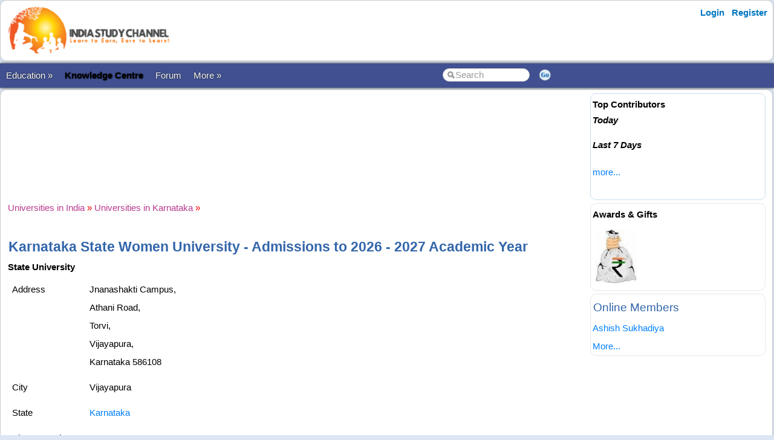

--- FILE ---
content_type: text/html; charset=utf-8
request_url: https://www.indiastudychannel.com/universities/1675-karnataka-state-women-university
body_size: 22411
content:


<!DOCTYPE html PUBLIC "-//W3C//DTD XHTML 1.0 Transitional//EN" "https://www.w3.org/TR/xhtml1/DTD/xhtml1-transitional.dtd">

<html xmlns="https://www.w3.org/1999/xhtml" >

<head id="Head1"><meta http-equiv="Content-Type" content="text/html; charset=utf-8" /><meta name="viewport" content="width=device-width, initial-scale=1" /><link href="/css/styles3.css" rel="stylesheet" type="text/css" /><link rel="shortcut icon" href="/images/favicon.ico">
<meta name="keywords" content="Karnataka State Women University" />
<meta name="description" content="State University" />
<meta property="og:description" content="State University" />
<meta property="og:image" content="https://www.indiastudychannel.com/images/iscbanner.png" />
<meta property="og:title" content="Karnataka State Women University  | Admissions to 2026 - 2027 Academic Year" />
<meta property="og:site_name" content="IndiaStudyChannel.com" />
<!-- Google Tag Manager -->
<script>(function(w,d,s,l,i){w[l]=w[l]||[];w[l].push({'gtm.start':
new Date().getTime(),event:'gtm.js'});var f=d.getElementsByTagName(s)[0],
j=d.createElement(s),dl=l!='dataLayer'?'&l='+l:'';j.async=true;j.src=
'https://www.googletagmanager.com/gtm.js?id='+i+dl;f.parentNode.insertBefore(j,f);
})(window,document,'script','dataLayer','GTM-WLJMBR4');</script>
<!-- End Google Tag Manager -->




<link rel="canonical" href="https://www.indiastudychannel.com/universities/1675-karnataka-state-women-university" />
<meta property="og:url" content="https://www.indiastudychannel.com/universities/1675-karnataka-state-women-university" />
<meta property="article:publisher" content="https://facebook.com/indiastudychannel" />
<title>
	Karnataka State Women University  | Admissions to 2026 - 2027 Academic Year
</title></head>

<body>


<!-- Google Tag Manager (noscript) -->
<noscript><iframe src="https://www.googletagmanager.com/ns.html?id=GTM-WLJMBR4"
height="0" width="0" style="display:none;visibility:hidden"></iframe></noscript>
<!-- End Google Tag Manager (noscript) -->


<form method="post" action="./universitydetails.aspx?UniversityId=1675" id="form1">
<div class="aspNetHidden">
<input type="hidden" name="__VIEWSTATE" id="__VIEWSTATE" value="/[base64]" />
</div>

<div class="aspNetHidden">

	<input type="hidden" name="__VIEWSTATEGENERATOR" id="__VIEWSTATEGENERATOR" value="C28ED579" />
</div>
<div id="container" style="width: 100%">
    
    
    
    <!-- Header starts here -->
    <div id="header" style="width: 99%">
        <div class="logo"><a href="https://www.indiastudychannel.com"><img src="/images/logo1.png" border="0" width="300" height="89"/></a></div>

        <div class="headerAd">
            


        </div>

        <div class="loginLinks">
            <div id="login">
                <nav><ul><li id="signup"><a href="/account/Login.aspx?ReturnUrl=%2funiversities%2funiversitydetails.aspx%3fUniversityId%3d1675">Login</a></li> <li id="signup"><a href="/members/Register.aspx">Register</a></li></ul></nav>    
            </div>
        </div>
        
        <div class="loginLinks"></div>
        <div class="clearing">&nbsp;</div>
        
    </div> <!-- header End-->

    <div id="menuBar">
        <div id="mainMenu">
            <center>
            

                <ul>
                <li><a id='NoLink'>Education &raquo;</a><ul><li><a href='/admissions/'>Admissions</a></li><li><a href='/english/'>Learn English</a></li><li><a href='/institutes/'>Institutes</a></li><li><a href='/universities/'>Universities</a></li><li><a href='/colleges/'>Colleges</a></li><li><a href='/courses/'>Courses</a></li><li><a href='/schools/'>Schools</a></li><li><a href='/practicetests/'>Practice Tests</a></li><li><a href='/study-abroad/countries/'>Study Abroad</a></li></li></ul><li><a href='/topics/'><font color=YELLOW><b>Knowledge Centre</b></font></a></li><li><a href='/forum/'>Forum</a></li><li><a id='NoLink'>More &raquo;</a><ul><li><a href='/resources/'>Articles</a></li><li><a href='/experts/'>Ask Experts</a></li><li><a href='/jobs/'>Jobs</a></li><li><a href='/reviews/'>Reviews</a></li><li><a href='/business/category-1-study-abroad-consultants'>Study Abroad Consultants</a></li><li><a href='/social/'>Social Hub</a></li><li><a href='/newposts/'>New Posts</a></li><li><a href='/forum/123128-Post-content-and-make-money-from-ISC.aspx'>Post Content</a></li></li></ul></li></ul>
        
                </ul>
                <table>
                <tr>
                <td>
                    <input name="txtSearch" id="txtSearch" type="text" class="search" onfocus="if(this.value==this.defaultValue)this.value='';" onblur="if(this.value=='')this.value=this.defaultValue;"  value="Search" onkeypress="return OpenSearchKey(event);" /> 
                </td>
                <td>
                    <a href="javascript:OpenSearch();"><img src="/images/style3/serchgo.png" class="searchgo" /></a>
                </td>
                </tr>
                </table>
           
            </center>
        </div> <!-- Menu1 -->


        <!---secondary menu starts here-->
        
        <!---secondary menu ends-->
    </div> <!-- menuBar -->

    <div id="main_content" style="width: 99.7%"> <!--- main_content start -->
            


            <div id="content_container" style="margin-right: -320px">
                <div id="content_center" style="margin-right: 310px">             <!---center content -->
                    <br /><div id="advertisement"><center><!-- /7398446/ISC-TOP-728x90 -->
<div id='div-gpt-ad-1517410563570-4' style='height:90px; width:728px;'>
<script>
googletag.cmd.push(function() { googletag.display('div-gpt-ad-1517410563570-4'); });
</script>
</div></center></div>
                    <br />
                    

<style> img { max-width: 96%; } </style>

<script type="text/javascript">
function confirmDelete()
{
  var x = confirm("Are you sure you want to delete this University ?\n\n If this university is a duplicate university or similar to another university name, instead of deleting, consider merging with the other university.\n\n Delete this university only if this university is absolutely irrelevant.\n\nWhen a university is deleted, all dependent entries also will be deleted or will be reset.\n\nPress \"OK\" to proceed with deleting. Press \"Cancel\" to return to the page without deleting. ");
  if (x)
  { 
    return true;
  }
  else
  { 
    return false;
  }
}
</script>
<br />
<a href='/universities/' title='Universities in India'><font face='Courier New' color='#B93B8F'>Universities in India</font></a> <font color='red'>»</font> <a href='/universities/state-19-karnataka' title='Universities in Karnataka'><font face='Courier New' color='#B93B8F'>Universities in Karnataka</font></a> <font color='red'>»</font>
		<br /><br />
		<h1>Karnataka State Women University  - Admissions to 2026 - 2027 Academic Year</h1>
		<span id="ContentPlaceHolder1_lblMessage" class="error"></span>
        <b>State University</b>
		<table cellpadding='5'>
			<tr>
				<td style="WIDTH: 116px" valign="top">Address</td>
				<td>
					<span id="ContentPlaceHolder1_lblAddress">Jnanashakti Campus, <BR>Athani Road, <BR>Torvi, <BR>Vijayapura, <BR>Karnataka 586108</span></td>
			</tr>
			<tr>
				<td style="WIDTH: 116px">City</td>
				<td>
					<span id="ContentPlaceHolder1_lblCity">Vijayapura</span></td>
			</tr>
			<tr>
				<td style="WIDTH: 116px">State</td>
				<td>
					<span id="ContentPlaceHolder1_lblState"><a href='/universities/state-19-karnataka'>Karnataka</a></span></td>
			</tr>
			<tr>
				<td style="WIDTH: 116px">Phone Number</td>
				<td>
					<span id="ContentPlaceHolder1_lblPhoneNumber1">083522 29025 </span></td>
			</tr>
			<tr>
				<td style="WIDTH: 116px">Email</td>
				<td>
					<span id="ContentPlaceHolder1_lblEmail"></span></td>
			</tr>
		</table>
          
          <style>
          a.btn {
              -webkit-border-radius: 4px;
                -moz-border-radius: 4px;
                border-radius: 4px;
                border: solid 1px #20538D;
                text-shadow: 0 -1px 0 rgba(0, 0, 0, 0.4);
                -webkit-box-shadow: inset 0 1px 0 rgba(255, 255, 255, 0.4), 0 1px 1px rgba(0, 0, 0, 0.2);
                -moz-box-shadow: inset 0 1px 0 rgba(255, 255, 255, 0.4), 0 1px 1px rgba(0, 0, 0, 0.2);
                box-shadow: inset 0 1px 0 rgba(255, 255, 255, 0.4), 0 1px 1px rgba(0, 0, 0, 0.2);
                background: #4479BA;
                color: #FFF;
                padding: 8px 12px;
                text-decoration: none;
            }
         </style>  
         <fieldset style="min-width:50%">
            <legend><h2>Apply for Courses in Karnataka State Women University</h2></legend>

            We can connect you with the admission consultants 
            who can guide you on the admission process to Karnataka State Women University.
            <br />
            <br />
            Click the link below to get started.
            <br /><br />
            <a href="http://admissions.indiastudychannel.com?utm_source=ISC%20Universities%201&source_url=https://www.indiastudychannel.com/universities/1675-karnataka-state-women-university" class="btn">Apply for Admissions</a>
        </fieldset>		
           
        <br />

        

		<span id="ContentPlaceHolder1_lblDescription"><br><br>Read more at the official website: <a href='http://www.kswu.ac.in/' target='_blank'>www.kswu.ac.in/</a></span>
        <br /><br /><div id="advertisement_label"><br><!-- /7398446/ISC-TOP-728x90 -->
<div id='div-gpt-ad-1517410563570-6' style='height:90px; width:728px;'>
<script>
googletag.cmd.push(function() { googletag.display('div-gpt-ad-1517410563570-6'); });
</script>
</div></div><br />
        <br />
		<span id="ContentPlaceHolder1_lblDescription2"><h2>Karnataka State Women University Admissions for 2026 - 2027 Academic Year</h2>Are you looking for admissions to Karnataka State Women University for the academic year 2026 - 2027? We can connect you with the right colleges affiliated to Karnataka State Women University for various bachelor's and PG courses. <a href='/general/ContactUs.aspx'>Contact us</a> for further details.<br /><br /><h3>Download Brochures</h3></span>
        <br /><br />
        <a href="http://admissions.indiastudychannel.com?utm_source=ISC%20Universities%202&source_url=https://www.indiastudychannel.com/universities/1675-karnataka-state-women-university" class="btn">Apply for Admissions</a>
		
<br />


        
<br />
<table cellpadding="0" width="90%" cellspacing="0" border="0">
    <tr>
	    <td align="left" colspan="2">
		    <table cellpadding="0" cellspacing="0" width='100%'>
			    <tr>
				    <td class="tabSpacer2">&nbsp;</td>
				    <td class="tabBar" align='left'>
					    <h3>Colleges Affiliated to Karnataka State Women University</h3>
				    </td>
				    <td>&nbsp;</td>
			    </tr>
		    </table>
	    </td>
    </tr>
    </table>
    <table bgcolor="#ffcc00" cellpadding="5" width="90%" cellspacing="1">
    <tr>
	    <td colspan="2" height='1' bgcolor="white">	    

            

                <br />
            <li><a href='/colleges/2315-maharani-s-arts-college-women-jlb-road-mysore' Title='Maharani's Arts College for Women'>Maharani's Arts College for Women, Mysore</a></li><br /><br /><a href='/colleges/index.aspx?UniversityId=1675'>Find more...</a><br /><br /><a href='/colleges/'>Submit</a> information about your college and <a href='/adsense/' Title='AdSense revenue sharing sites'>make money</a>.
	    </td>
    </tr>
</table>

        
<br />
<table cellpadding="0" width="90%" cellspacing="0" border="0">
    <tr>
	    <td align="left" colspan="2">
		    <table cellpadding="0" cellspacing="0" width='100%'>
			    <tr>
				    <td class="tabSpacer2">&nbsp;</td>
				    <td class="tabBar" align='left'>
					    <h3>Previous Years Question Papers</h3>
				    </td>
				    <td>&nbsp;</td>
			    </tr>
		    </table>
	    </td>
    </tr>
    </table>
    <table bgcolor="#ffcc00" cellpadding="5" width="90%" cellspacing="1">
    <tr>
	    <td colspan="2" height='1' bgcolor="white">	    

            <b><font color=orangered>(No model question papers found.)</font></b><br /><br /><a href='/question-papers/PostExamPaper.aspx?UniversityId=1675'>Submit</a> previous years question papers and <a href='http://www.indiastudychannel.com/resources/33-Students-part-time-work.aspx' Title='AdSense revenue sharing sites'>make money</a>.<br /><br /><div ="advertisement_label"><br></div>
	    </td>
    </tr>
</table>

        
        <br />
        <span id="ContentPlaceHolder1_lblPhotoLink"><font color='red'>(No photos found.)</font></span>
        
<br />
<table cellpadding="0" width="90%" cellspacing="0" border="0">
    <tr>
	    <td align="left" colspan="2">
		    <table cellpadding="0" cellspacing="0" width='100%'>
			    <tr>
				    <td class="tabSpacer2">&nbsp;</td>
				    <td class="tabBar" align='left'>
					    <h3>Admission News & Announcements</h3>
				    </td>
				    <td>&nbsp;</td>
			    </tr>
		    </table>
	    </td>
    </tr>
    </table>
    <table bgcolor="#ffcc00" cellpadding="5" width="90%" cellspacing="1">
    <tr>
	    <td colspan="2" height='1' bgcolor="white">	    

            <b><font color=orangered>(No news found.)</font></b><br /><b>Related Articles:</b> &nbsp;&nbsp;<a href='/topics/karnataka-state-women-university'>Karnataka State Women University</a><BR><BR><a href='/resources/PostResource.aspx?RelatedKeyword=Karnataka+State+Women+University'>Post News & Announcements</a> related to this university.<br /><br />
	    </td>
    </tr>
</table>

        
<br />
<table cellpadding="0" width="90%" cellspacing="0" border="0">
    <tr>
	    <td align="left" colspan="2">
		    <table cellpadding="0" cellspacing="0" width='100%'>
			    <tr>
				    <td class="tabSpacer2">&nbsp;</td>
				    <td class="tabBar" align='left'>
					    <h3>More universities in Karnataka</h3>
				    </td>
				    <td>&nbsp;</td>
			    </tr>
		    </table>
	    </td>
    </tr>
    </table>
    <table bgcolor="#ffcc00" cellpadding="5" width="90%" cellspacing="1">
    <tr>
	    <td colspan="2" height='1' bgcolor="white">	    

            <li><a href='/universities/1691-yenepoya-university' Title='Yenepoya University'>Yenepoya University, Karnataka</a></li><li><a href='/universities/1690-vijayanagara-sri-krishnadevaraya-university' Title='Vijayanagara Sri Krishnadevaraya University'>Vijayanagara Sri Krishnadevaraya University, Karnataka</a></li><li><a href='/universities/1689-university-of-horticultural-sciences' Title='University of Horticultural Sciences'>University of Horticultural Sciences, Karnataka</a></li><li><a href='/universities/1688-srinivas-university' Title='Srinivas University'>Srinivas University, Karnataka</a></li><li><a href='/universities/1687-sri-siddhartha-university' Title='Sri Siddhartha University'>Sri Siddhartha University, Karnataka</a></li><li><a href='/universities/1686-sri-devraj-urs-academy-of-higher-education-and-research' Title='Sri Devraj Urs Academy of Higher Education and Research'>Sri Devraj Urs Academy of Higher Education and Research, Karnataka</a></li><li><a href='/universities/1685-reva-university' Title='Reva University'>Reva University, Karnataka</a></li><li><a href='/universities/1684-rani-channamma-university' Title='Rani Channamma University'>Rani Channamma University, Karnataka</a></li><li><a href='/universities/1683-rai-technology-university' Title='Rai Technology University'>Rai Technology University, Karnataka</a></li><li><a href='/universities/1682-presidency-university' Title='Presidency University'>Presidency University, Karnataka</a></li>
	    </td>
    </tr>
</table>

        
<br />

<h2>Updates & Comments:</h2>
<font color='red'>(No updates or comments found. Use the option below to submit your comments and feedbacks.)</font>

        <br />
		<a href='Index.aspx'>Return to Universities</a> &nbsp; &nbsp; &nbsp;
        <div id="ContentPlaceHolder1_pnlAdmin">
	
            <br />
		     &nbsp; &nbsp; &nbsp;
		     &nbsp; &nbsp; &nbsp;	
		     &nbsp; &nbsp; &nbsp;
             &nbsp; &nbsp; &nbsp;
             &nbsp; &nbsp; &nbsp;
        
</div>
		<br />

        
        <script type="application/ld+json">{"@context": "https://schema.org/","@type": "CollegeorUniversity","name": "Karnataka State Women University","description": "State University","address": {"@type": "PostalAddress","streetAddress": "Jnanashakti Campus, 
Athani Road, 
Torvi, 
Vijayapura, 
Karnataka 586108","addressLocality": "Vijayapura","addressRegion": "Karnataka","postalCode": ""}}</script>




                    <br /><center><div style='width:730px'></div></center><br />

                </div>  <!--- center content end -->
            </div>

            
            <!---rightbar--><div id="content_rightbar" style="visibility:visible;width:300px;"><div class="roundedBlock" style="border:solid 1px #caddea;" ><b><font face='Arial' color='black'>Top Contributors</font></b><BR><I style='line-height:150%'><B>Today</B></I><ul class='activeList'></ul><I><B>Last 7 Days</B></I><ul class='activeList'></ul><a href='/members/TopPerformers.aspx'><font size=1>more...</font></a><br /><br /></div><div class="roundedBlock" style="border:solid 1px #E8E8E8;" ><script language="javascript" type="text/javascript">
<!--

src = ["/images/general/cash1.jpg"]
url = ["/credits/"]

//set duration for each image
duration = 3;

ads=[]; 
ct=0;

function switchAd() 
{
var n=(ct+1)%src.length;
if (ads[n] && (ads[n].complete || ads[n].complete==null)) 
{
document["Ad_Image"].src = ads[ct=n].src;
}

ads[n=(ct+1)%src.length] = new Image;
ads[n].src = src[n];
setTimeout("switchAd()",duration*1000);
}

function doLink()
{
location.href = url[ct];
} 

onload = function()
{
if (document.images)
switchAd();
}
//-->
</script>
<b style='color:#000000'>Awards & Gifts</b><table height=110><tr><td align=center><a href="javascript:doLink();" onMouseOver="status=url[ct];return true;" onMouseOut="status=''"><img name="Ad_Image" src="/images/general/cash1.jpg" border="0"></a></td></tr></table></div><div class="roundedBlock" style="border:solid 1px #E8E8E8;" ><h3>Online Members</h3><a href="/member/gemonediamond.aspx">Ashish Sukhadiya</a><br><a href='/general/OnlineMembers.aspx'><small>More...</small></a></div></div><!---rightbar ends-->
            

            <div class="clearing">&nbsp;</div>
    </div> <!--- main_content end -->


    <!---FOOTER starts here-->
    <div id="footer_bg"><!---FOOTER first section starts here-->
        <div id="footer_menudiv">
            <div id="footer_menu"> 
                <span class="footer_linkallfoot"><a href="/pages/educational-sites-guest-article-submission.aspx">Submit Guest Articles</a></span>&nbsp;&nbsp;&nbsp;
                <span class="footer_linkallfoot"><a href="/general/AboutUs.aspx">About Us</a></span>&nbsp;&nbsp;&nbsp;
                <span class="footer_linkallfoot"><a href="/general/ContactUs.aspx">Contact Us</a></span>&nbsp;&nbsp;&nbsp;
                <span class="footer_linkallfoot"><a href="/general/Copyrights.aspx">Copyright</a></span>&nbsp;&nbsp;&nbsp;
                <span class="footer_linkallfoot"><a href="/general/PrivacyPolicy.aspx">Privacy Policy</a></span>&nbsp;&nbsp;&nbsp;
                <span class="footer_linkallfoot"><a href="/general/TermsOfUse.aspx">Terms Of Use</a></span>&nbsp;&nbsp;&nbsp;
                <span class="footer_linkallfoot"><a href="/pages/advertise">Advertise</a></span>&nbsp;&nbsp;&nbsp;
            </div>
        </div>
    </div><!---FOOTER firts section ends here-->

    <div id="footer2nd_bg"><!---FOOTER second section starts here-->
        <div id="footer2nd_menudiv">
            <div id="footer2nd_menu">Promoted by: SpiderWorks Technologies Pvt Ltd, Kochi - India. © All Rights Reserved.</div>
        </div>
    </div><!---FOOTER second section ends here-->
    <!---FOOTER ends-->

</div> <!-- container -->

    </form>
    
    <br />
    
        
    <script src="/js/jquery.js"></script>
    <script src="/scripts/SpiderScripts.js"></script>
        
    






<div itemid="#organisation" itemprop="publisher" itemscope itemtype="https://schema.org/Organization">
    <div itemprop="logo" itemscope itemtype="https://schema.org/ImageObject">
        <meta itemprop="url" content="https://www.indiastudychannel.com/images/logo1.png">
    </div>
    <meta itemprop="url" content="https://www.indiastudychannel.com" />
    <meta itemprop="name" content="IndiaStudyChannel" />
</div>



</body>
</html>
